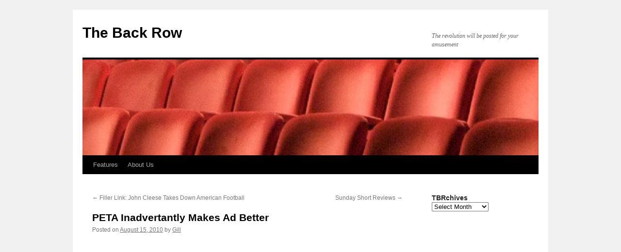

--- FILE ---
content_type: text/html
request_url: https://www.the-back-row.com/blog/2010/08/15/peta-inadvertantly-makes-ad-better/
body_size: 7793
content:
<!DOCTYPE html>
<html lang="en-US">
<head>
<meta charset="UTF-8">
<title>
PETA Inadvertantly Makes Ad Better | The Back Row	</title>
<link rel="profile" href="https://gmpg.org/xfn/11">
<link rel="stylesheet" type="text/css" media="all" href="/wp-content/themes/twentyten/style.css?ver=20240716">
<link rel="pingback" href="/xmlrpc.php">
<meta name="robots" content="max-image-preview:large">
<link rel="alternate" type="application/rss+xml" title="The Back Row &raquo; Feed" href="/feed/">
<script type="text/javascript">
/* <![CDATA[ */
window._wpemojiSettings = {"baseUrl":"https:\/\/s.w.org\/images\/core\/emoji\/15.0.3\/72x72\/","ext":".png","svgUrl":"https:\/\/s.w.org\/images\/core\/emoji\/15.0.3\/svg\/","svgExt":".svg","source":{"concatemoji":"\/wp-includes\/js\/wp-emoji-release.min.js?ver=6.6.1"}};
/*! This file is auto-generated */
!function(i,n){var o,s,e;function c(e){try{var t={supportTests:e,timestamp:(new Date).valueOf()};sessionStorage.setItem(o,JSON.stringify(t))}catch(e){}}function p(e,t,n){e.clearRect(0,0,e.canvas.width,e.canvas.height),e.fillText(t,0,0);var t=new Uint32Array(e.getImageData(0,0,e.canvas.width,e.canvas.height).data),r=(e.clearRect(0,0,e.canvas.width,e.canvas.height),e.fillText(n,0,0),new Uint32Array(e.getImageData(0,0,e.canvas.width,e.canvas.height).data));return t.every(function(e,t){return e===r[t]})}function u(e,t,n){switch(t){case"flag":return n(e,"\ud83c\udff3\ufe0f\u200d\u26a7\ufe0f","\ud83c\udff3\ufe0f\u200b\u26a7\ufe0f")?!1:!n(e,"\ud83c\uddfa\ud83c\uddf3","\ud83c\uddfa\u200b\ud83c\uddf3")&&!n(e,"\ud83c\udff4\udb40\udc67\udb40\udc62\udb40\udc65\udb40\udc6e\udb40\udc67\udb40\udc7f","\ud83c\udff4\u200b\udb40\udc67\u200b\udb40\udc62\u200b\udb40\udc65\u200b\udb40\udc6e\u200b\udb40\udc67\u200b\udb40\udc7f");case"emoji":return!n(e,"\ud83d\udc26\u200d\u2b1b","\ud83d\udc26\u200b\u2b1b")}return!1}function f(e,t,n){var r="undefined"!=typeof WorkerGlobalScope&&self instanceof WorkerGlobalScope?new OffscreenCanvas(300,150):i.createElement("canvas"),a=r.getContext("2d",{willReadFrequently:!0}),o=(a.textBaseline="top",a.font="600 32px Arial",{});return e.forEach(function(e){o[e]=t(a,e,n)}),o}function t(e){var t=i.createElement("script");t.src=e,t.defer=!0,i.head.appendChild(t)}"undefined"!=typeof Promise&&(o="wpEmojiSettingsSupports",s=["flag","emoji"],n.supports={everything:!0,everythingExceptFlag:!0},e=new Promise(function(e){i.addEventListener("DOMContentLoaded",e,{once:!0})}),new Promise(function(t){var n=function(){try{var e=JSON.parse(sessionStorage.getItem(o));if("object"==typeof e&&"number"==typeof e.timestamp&&(new Date).valueOf()<e.timestamp+604800&&"object"==typeof e.supportTests)return e.supportTests}catch(e){}return null}();if(!n){if("undefined"!=typeof Worker&&"undefined"!=typeof OffscreenCanvas&&"undefined"!=typeof URL&&URL.createObjectURL&&"undefined"!=typeof Blob)try{var e="postMessage("+f.toString()+"("+[JSON.stringify(s),u.toString(),p.toString()].join(",")+"));",r=new Blob([e],{type:"text/javascript"}),a=new Worker(URL.createObjectURL(r),{name:"wpTestEmojiSupports"});return void(a.onmessage=function(e){c(n=e.data),a.terminate(),t(n)})}catch(e){}c(n=f(s,u,p))}t(n)}).then(function(e){for(var t in e)n.supports[t]=e[t],n.supports.everything=n.supports.everything&&n.supports[t],"flag"!==t&&(n.supports.everythingExceptFlag=n.supports.everythingExceptFlag&&n.supports[t]);n.supports.everythingExceptFlag=n.supports.everythingExceptFlag&&!n.supports.flag,n.DOMReady=!1,n.readyCallback=function(){n.DOMReady=!0}}).then(function(){return e}).then(function(){var e;n.supports.everything||(n.readyCallback(),(e=n.source||{}).concatemoji?t(e.concatemoji):e.wpemoji&&e.twemoji&&(t(e.twemoji),t(e.wpemoji)))}))}((window,document),window._wpemojiSettings);
/* ]]> */
</script>
<style id="wp-emoji-styles-inline-css" type="text/css">

	img.wp-smiley, img.emoji {
		display: inline !important;
		border: none !important;
		box-shadow: none !important;
		height: 1em !important;
		width: 1em !important;
		margin: 0 0.07em !important;
		vertical-align: -0.1em !important;
		background: none !important;
		padding: 0 !important;
	}
</style>
<link rel="stylesheet" id="wp-block-library-css" href="/wp-includes/css/dist/block-library/style.min.css?ver=6.6.1" type="text/css" media="all">
<style id="wp-block-library-theme-inline-css" type="text/css">
.wp-block-audio :where(figcaption){color:#555;font-size:13px;text-align:center}.is-dark-theme .wp-block-audio :where(figcaption){color:#ffffffa6}.wp-block-audio{margin:0 0 1em}.wp-block-code{border:1px solid #ccc;border-radius:4px;font-family:Menlo,Consolas,monaco,monospace;padding:.8em 1em}.wp-block-embed :where(figcaption){color:#555;font-size:13px;text-align:center}.is-dark-theme .wp-block-embed :where(figcaption){color:#ffffffa6}.wp-block-embed{margin:0 0 1em}.blocks-gallery-caption{color:#555;font-size:13px;text-align:center}.is-dark-theme .blocks-gallery-caption{color:#ffffffa6}:root :where(.wp-block-image figcaption){color:#555;font-size:13px;text-align:center}.is-dark-theme :root :where(.wp-block-image figcaption){color:#ffffffa6}.wp-block-image{margin:0 0 1em}.wp-block-pullquote{border-bottom:4px solid;border-top:4px solid;color:currentColor;margin-bottom:1.75em}.wp-block-pullquote cite,.wp-block-pullquote footer,.wp-block-pullquote__citation{color:currentColor;font-size:.8125em;font-style:normal;text-transform:uppercase}.wp-block-quote{border-left:.25em solid;margin:0 0 1.75em;padding-left:1em}.wp-block-quote cite,.wp-block-quote footer{color:currentColor;font-size:.8125em;font-style:normal;position:relative}.wp-block-quote.has-text-align-right{border-left:none;border-right:.25em solid;padding-left:0;padding-right:1em}.wp-block-quote.has-text-align-center{border:none;padding-left:0}.wp-block-quote.is-large,.wp-block-quote.is-style-large,.wp-block-quote.is-style-plain{border:none}.wp-block-search .wp-block-search__label{font-weight:700}.wp-block-search__button{border:1px solid #ccc;padding:.375em .625em}:where(.wp-block-group.has-background){padding:1.25em 2.375em}.wp-block-separator.has-css-opacity{opacity:.4}.wp-block-separator{border:none;border-bottom:2px solid;margin-left:auto;margin-right:auto}.wp-block-separator.has-alpha-channel-opacity{opacity:1}.wp-block-separator:not(.is-style-wide):not(.is-style-dots){width:100px}.wp-block-separator.has-background:not(.is-style-dots){border-bottom:none;height:1px}.wp-block-separator.has-background:not(.is-style-wide):not(.is-style-dots){height:2px}.wp-block-table{margin:0 0 1em}.wp-block-table td,.wp-block-table th{word-break:normal}.wp-block-table :where(figcaption){color:#555;font-size:13px;text-align:center}.is-dark-theme .wp-block-table :where(figcaption){color:#ffffffa6}.wp-block-video :where(figcaption){color:#555;font-size:13px;text-align:center}.is-dark-theme .wp-block-video :where(figcaption){color:#ffffffa6}.wp-block-video{margin:0 0 1em}:root :where(.wp-block-template-part.has-background){margin-bottom:0;margin-top:0;padding:1.25em 2.375em}
</style>
<style id="classic-theme-styles-inline-css" type="text/css">
/*! This file is auto-generated */
.wp-block-button__link{color:#fff;background-color:#32373c;border-radius:9999px;box-shadow:none;text-decoration:none;padding:calc(.667em + 2px) calc(1.333em + 2px);font-size:1.125em}.wp-block-file__button{background:#32373c;color:#fff;text-decoration:none}
</style>
<style id="global-styles-inline-css" type="text/css">
:root{--wp--preset--aspect-ratio--square: 1;--wp--preset--aspect-ratio--4-3: 4/3;--wp--preset--aspect-ratio--3-4: 3/4;--wp--preset--aspect-ratio--3-2: 3/2;--wp--preset--aspect-ratio--2-3: 2/3;--wp--preset--aspect-ratio--16-9: 16/9;--wp--preset--aspect-ratio--9-16: 9/16;--wp--preset--color--black: #000;--wp--preset--color--cyan-bluish-gray: #abb8c3;--wp--preset--color--white: #fff;--wp--preset--color--pale-pink: #f78da7;--wp--preset--color--vivid-red: #cf2e2e;--wp--preset--color--luminous-vivid-orange: #ff6900;--wp--preset--color--luminous-vivid-amber: #fcb900;--wp--preset--color--light-green-cyan: #7bdcb5;--wp--preset--color--vivid-green-cyan: #00d084;--wp--preset--color--pale-cyan-blue: #8ed1fc;--wp--preset--color--vivid-cyan-blue: #0693e3;--wp--preset--color--vivid-purple: #9b51e0;--wp--preset--color--blue: #0066cc;--wp--preset--color--medium-gray: #666;--wp--preset--color--light-gray: #f1f1f1;--wp--preset--gradient--vivid-cyan-blue-to-vivid-purple: linear-gradient(135deg,rgba(6,147,227,1) 0%,rgb(155,81,224) 100%);--wp--preset--gradient--light-green-cyan-to-vivid-green-cyan: linear-gradient(135deg,rgb(122,220,180) 0%,rgb(0,208,130) 100%);--wp--preset--gradient--luminous-vivid-amber-to-luminous-vivid-orange: linear-gradient(135deg,rgba(252,185,0,1) 0%,rgba(255,105,0,1) 100%);--wp--preset--gradient--luminous-vivid-orange-to-vivid-red: linear-gradient(135deg,rgba(255,105,0,1) 0%,rgb(207,46,46) 100%);--wp--preset--gradient--very-light-gray-to-cyan-bluish-gray: linear-gradient(135deg,rgb(238,238,238) 0%,rgb(169,184,195) 100%);--wp--preset--gradient--cool-to-warm-spectrum: linear-gradient(135deg,rgb(74,234,220) 0%,rgb(151,120,209) 20%,rgb(207,42,186) 40%,rgb(238,44,130) 60%,rgb(251,105,98) 80%,rgb(254,248,76) 100%);--wp--preset--gradient--blush-light-purple: linear-gradient(135deg,rgb(255,206,236) 0%,rgb(152,150,240) 100%);--wp--preset--gradient--blush-bordeaux: linear-gradient(135deg,rgb(254,205,165) 0%,rgb(254,45,45) 50%,rgb(107,0,62) 100%);--wp--preset--gradient--luminous-dusk: linear-gradient(135deg,rgb(255,203,112) 0%,rgb(199,81,192) 50%,rgb(65,88,208) 100%);--wp--preset--gradient--pale-ocean: linear-gradient(135deg,rgb(255,245,203) 0%,rgb(182,227,212) 50%,rgb(51,167,181) 100%);--wp--preset--gradient--electric-grass: linear-gradient(135deg,rgb(202,248,128) 0%,rgb(113,206,126) 100%);--wp--preset--gradient--midnight: linear-gradient(135deg,rgb(2,3,129) 0%,rgb(40,116,252) 100%);--wp--preset--font-size--small: 13px;--wp--preset--font-size--medium: 20px;--wp--preset--font-size--large: 36px;--wp--preset--font-size--x-large: 42px;--wp--preset--spacing--20: 0.44rem;--wp--preset--spacing--30: 0.67rem;--wp--preset--spacing--40: 1rem;--wp--preset--spacing--50: 1.5rem;--wp--preset--spacing--60: 2.25rem;--wp--preset--spacing--70: 3.38rem;--wp--preset--spacing--80: 5.06rem;--wp--preset--shadow--natural: 6px 6px 9px rgba(0, 0, 0, 0.2);--wp--preset--shadow--deep: 12px 12px 50px rgba(0, 0, 0, 0.4);--wp--preset--shadow--sharp: 6px 6px 0px rgba(0, 0, 0, 0.2);--wp--preset--shadow--outlined: 6px 6px 0px -3px rgba(255, 255, 255, 1), 6px 6px rgba(0, 0, 0, 1);--wp--preset--shadow--crisp: 6px 6px 0px rgba(0, 0, 0, 1);}:where(.is-layout-flex){gap: 0.5em;}:where(.is-layout-grid){gap: 0.5em;}body .is-layout-flex{display: flex;}.is-layout-flex{flex-wrap: wrap;align-items: center;}.is-layout-flex > :is(*, div){margin: 0;}body .is-layout-grid{display: grid;}.is-layout-grid > :is(*, div){margin: 0;}:where(.wp-block-columns.is-layout-flex){gap: 2em;}:where(.wp-block-columns.is-layout-grid){gap: 2em;}:where(.wp-block-post-template.is-layout-flex){gap: 1.25em;}:where(.wp-block-post-template.is-layout-grid){gap: 1.25em;}.has-black-color{color: var(--wp--preset--color--black) !important;}.has-cyan-bluish-gray-color{color: var(--wp--preset--color--cyan-bluish-gray) !important;}.has-white-color{color: var(--wp--preset--color--white) !important;}.has-pale-pink-color{color: var(--wp--preset--color--pale-pink) !important;}.has-vivid-red-color{color: var(--wp--preset--color--vivid-red) !important;}.has-luminous-vivid-orange-color{color: var(--wp--preset--color--luminous-vivid-orange) !important;}.has-luminous-vivid-amber-color{color: var(--wp--preset--color--luminous-vivid-amber) !important;}.has-light-green-cyan-color{color: var(--wp--preset--color--light-green-cyan) !important;}.has-vivid-green-cyan-color{color: var(--wp--preset--color--vivid-green-cyan) !important;}.has-pale-cyan-blue-color{color: var(--wp--preset--color--pale-cyan-blue) !important;}.has-vivid-cyan-blue-color{color: var(--wp--preset--color--vivid-cyan-blue) !important;}.has-vivid-purple-color{color: var(--wp--preset--color--vivid-purple) !important;}.has-black-background-color{background-color: var(--wp--preset--color--black) !important;}.has-cyan-bluish-gray-background-color{background-color: var(--wp--preset--color--cyan-bluish-gray) !important;}.has-white-background-color{background-color: var(--wp--preset--color--white) !important;}.has-pale-pink-background-color{background-color: var(--wp--preset--color--pale-pink) !important;}.has-vivid-red-background-color{background-color: var(--wp--preset--color--vivid-red) !important;}.has-luminous-vivid-orange-background-color{background-color: var(--wp--preset--color--luminous-vivid-orange) !important;}.has-luminous-vivid-amber-background-color{background-color: var(--wp--preset--color--luminous-vivid-amber) !important;}.has-light-green-cyan-background-color{background-color: var(--wp--preset--color--light-green-cyan) !important;}.has-vivid-green-cyan-background-color{background-color: var(--wp--preset--color--vivid-green-cyan) !important;}.has-pale-cyan-blue-background-color{background-color: var(--wp--preset--color--pale-cyan-blue) !important;}.has-vivid-cyan-blue-background-color{background-color: var(--wp--preset--color--vivid-cyan-blue) !important;}.has-vivid-purple-background-color{background-color: var(--wp--preset--color--vivid-purple) !important;}.has-black-border-color{border-color: var(--wp--preset--color--black) !important;}.has-cyan-bluish-gray-border-color{border-color: var(--wp--preset--color--cyan-bluish-gray) !important;}.has-white-border-color{border-color: var(--wp--preset--color--white) !important;}.has-pale-pink-border-color{border-color: var(--wp--preset--color--pale-pink) !important;}.has-vivid-red-border-color{border-color: var(--wp--preset--color--vivid-red) !important;}.has-luminous-vivid-orange-border-color{border-color: var(--wp--preset--color--luminous-vivid-orange) !important;}.has-luminous-vivid-amber-border-color{border-color: var(--wp--preset--color--luminous-vivid-amber) !important;}.has-light-green-cyan-border-color{border-color: var(--wp--preset--color--light-green-cyan) !important;}.has-vivid-green-cyan-border-color{border-color: var(--wp--preset--color--vivid-green-cyan) !important;}.has-pale-cyan-blue-border-color{border-color: var(--wp--preset--color--pale-cyan-blue) !important;}.has-vivid-cyan-blue-border-color{border-color: var(--wp--preset--color--vivid-cyan-blue) !important;}.has-vivid-purple-border-color{border-color: var(--wp--preset--color--vivid-purple) !important;}.has-vivid-cyan-blue-to-vivid-purple-gradient-background{background: var(--wp--preset--gradient--vivid-cyan-blue-to-vivid-purple) !important;}.has-light-green-cyan-to-vivid-green-cyan-gradient-background{background: var(--wp--preset--gradient--light-green-cyan-to-vivid-green-cyan) !important;}.has-luminous-vivid-amber-to-luminous-vivid-orange-gradient-background{background: var(--wp--preset--gradient--luminous-vivid-amber-to-luminous-vivid-orange) !important;}.has-luminous-vivid-orange-to-vivid-red-gradient-background{background: var(--wp--preset--gradient--luminous-vivid-orange-to-vivid-red) !important;}.has-very-light-gray-to-cyan-bluish-gray-gradient-background{background: var(--wp--preset--gradient--very-light-gray-to-cyan-bluish-gray) !important;}.has-cool-to-warm-spectrum-gradient-background{background: var(--wp--preset--gradient--cool-to-warm-spectrum) !important;}.has-blush-light-purple-gradient-background{background: var(--wp--preset--gradient--blush-light-purple) !important;}.has-blush-bordeaux-gradient-background{background: var(--wp--preset--gradient--blush-bordeaux) !important;}.has-luminous-dusk-gradient-background{background: var(--wp--preset--gradient--luminous-dusk) !important;}.has-pale-ocean-gradient-background{background: var(--wp--preset--gradient--pale-ocean) !important;}.has-electric-grass-gradient-background{background: var(--wp--preset--gradient--electric-grass) !important;}.has-midnight-gradient-background{background: var(--wp--preset--gradient--midnight) !important;}.has-small-font-size{font-size: var(--wp--preset--font-size--small) !important;}.has-medium-font-size{font-size: var(--wp--preset--font-size--medium) !important;}.has-large-font-size{font-size: var(--wp--preset--font-size--large) !important;}.has-x-large-font-size{font-size: var(--wp--preset--font-size--x-large) !important;}
:where(.wp-block-post-template.is-layout-flex){gap: 1.25em;}:where(.wp-block-post-template.is-layout-grid){gap: 1.25em;}
:where(.wp-block-columns.is-layout-flex){gap: 2em;}:where(.wp-block-columns.is-layout-grid){gap: 2em;}
:root :where(.wp-block-pullquote){font-size: 1.5em;line-height: 1.6;}
</style>
<link rel="stylesheet" id="twentyten-block-style-css" href="/wp-content/themes/twentyten/blocks.css?ver=20230627" type="text/css" media="all">
<link rel="https://api.w.org/" href="/wp-json/"><link rel="alternate" title="JSON" type="application/json" href="/wp-json/wp/v2/posts/29179"><link rel="EditURI" type="application/rsd+xml" title="RSD" href="/xmlrpc.php?rsd">
<meta name="generator" content="WordPress 6.6.1">
<link rel="canonical" href="/blog/2010/08/15/peta-inadvertantly-makes-ad-better/">
<link rel="shortlink" href="/?p=29179">
<script type="text/javascript">
(function(url){
	if(/(?:Chrome\/26\.0\.1410\.63 Safari\/537\.31|WordfenceTestMonBot)/.test(navigator.userAgent)){ return; }
	var addEvent = function(evt, handler) {
		if (window.addEventListener) {
			document.addEventListener(evt, handler, false);
		} else if (window.attachEvent) {
			document.attachEvent('on' + evt, handler);
		}
	};
	var removeEvent = function(evt, handler) {
		if (window.removeEventListener) {
			document.removeEventListener(evt, handler, false);
		} else if (window.detachEvent) {
			document.detachEvent('on' + evt, handler);
		}
	};
	var evts = 'contextmenu dblclick drag dragend dragenter dragleave dragover dragstart drop keydown keypress keyup mousedown mousemove mouseout mouseover mouseup mousewheel scroll'.split(' ');
	var logHuman = function() {
		if (window.wfLogHumanRan) { return; }
		window.wfLogHumanRan = true;
		var wfscr = document.createElement('script');
		wfscr.type = 'text/javascript';
		wfscr.async = true;
		wfscr.src = url + '&r=' + Math.random();
		(document.getElementsByTagName('head')[0]||document.getElementsByTagName('body')[0]).appendChild(wfscr);
		for (var i = 0; i < evts.length; i++) {
			removeEvent(evts[i], logHuman);
		}
	};
	for (var i = 0; i < evts.length; i++) {
		addEvent(evts[i], logHuman);
	}
})('/?wordfence_lh=1&hid=14163258407C822C588CA948BA7B211F');
</script></head>

<body class="post-template-default single single-post postid-29179 single-format-standard">
<div id="wrapper" class="hfeed">
	<div id="header">
		<div id="masthead">
			<div id="branding" role="banner">
								<div id="site-title">
					<span>
						<a href="/" rel="home">The Back Row</a>
					</span>
				</div>
				<div id="site-description">The revolution will be posted for your amusement</div>

				<img src="/wp-content/uploads/2013/04/cropped-h11.jpg" width="940" height="198" alt="The Back Row" srcset="/wp-content/uploads/2013/04/cropped-h11.jpg 940w, /wp-content/uploads/2013/04/cropped-h11-300x63.jpg 300w" sizes="(max-width: 940px) 100vw, 940px" decoding="async" fetchpriority="high">			</div><!-- #branding -->

			<div id="access" role="navigation">
								<div class="skip-link screen-reader-text"><a href="#content">Skip to content</a></div>
				<div class="menu-header"><ul id="menu-features" class="menu"><li id="menu-item-50841" class="menu-item menu-item-type-taxonomy menu-item-object-category menu-item-has-children menu-item-50841"><a href="/blog/category/features/">Features</a>
<ul class="sub-menu">
	<li id="menu-item-50847" class="menu-item menu-item-type-taxonomy menu-item-object-category menu-item-50847"><a href="/blog/category/features/before-they-were-stars/">Before They Were Stars</a></li>
	<li id="menu-item-50844" class="menu-item menu-item-type-taxonomy menu-item-object-category menu-item-50844"><a href="/blog/category/features/robins-underrated-gems/">Robin&rsquo;s Underrated Gems</a></li>
	<li id="menu-item-50843" class="menu-item menu-item-type-taxonomy menu-item-object-category menu-item-50843"><a href="/blog/category/features/sunday-short-reviews/">Sunday Short Reviews</a></li>
	<li id="menu-item-50848" class="menu-item menu-item-type-taxonomy menu-item-object-category menu-item-50848"><a href="/blog/category/features/runstedlers-dvd-pick-of-the-month/">Runstedler&rsquo;s DVD Pick of the Month</a></li>
	<li id="menu-item-50842" class="menu-item menu-item-type-taxonomy menu-item-object-category menu-item-50842"><a href="/blog/category/features/the-reviewinator/">The Reviewinator</a></li>
	<li id="menu-item-50850" class="menu-item menu-item-type-taxonomy menu-item-object-category menu-item-50850"><a href="/blog/category/features/the-back-rows-weekly-serial-review/">The Back Row&rsquo;s Weekly Serial Review</a></li>
	<li id="menu-item-50845" class="menu-item menu-item-type-taxonomy menu-item-object-category menu-item-50845"><a href="/blog/category/features/thinking-outside-the-flavour-box/">Thinking Outside the Flavour Box</a></li>
	<li id="menu-item-50849" class="menu-item menu-item-type-taxonomy menu-item-object-category menu-item-50849"><a href="/blog/category/features/felan-reads-the-comics/">Felan Reads the Comics</a></li>
	<li id="menu-item-50846" class="menu-item menu-item-type-taxonomy menu-item-object-category menu-item-50846"><a href="/blog/category/features/vince-nitros-private-reserve/">Vince Nitro&rsquo;s Private Reserve</a></li>
</ul>
</li>
<li id="menu-item-50855" class="menu-item menu-item-type-post_type menu-item-object-page menu-item-50855"><a href="/about-us/">About Us</a></li>
</ul></div>			</div><!-- #access -->
		</div><!-- #masthead -->
	</div><!-- #header -->

	<div id="main">

		<div id="container">
			<div id="content" role="main">

			

				<div id="nav-above" class="navigation">
					<div class="nav-previous"><a href="/blog/2010/08/15/filler-link-john-cleese-takes-down-american-football/" rel="prev"><span class="meta-nav">&larr;</span> Filler Link: John Cleese Takes Down American Football</a></div>
					<div class="nav-next"><a href="/blog/2010/08/15/sunday-short-reviews-4/" rel="next">Sunday Short Reviews <span class="meta-nav">&rarr;</span></a></div>
				</div><!-- #nav-above -->

				<div id="post-29179" class="post-29179 post type-post status-publish format-standard hentry category-tv">
					<h1 class="entry-title">PETA Inadvertantly Makes Ad Better</h1>

					<div class="entry-meta">
						<span class="meta-prep meta-prep-author">Posted on</span> <a href="/blog/2010/08/15/peta-inadvertantly-makes-ad-better/" title="4:25 pm" rel="bookmark"><span class="entry-date">August 15, 2010</span></a> <span class="meta-sep">by</span> <span class="author vcard"><a class="url fn n" href="/blog/author/gill/" title="View all posts by Gill">Gill</a></span>					</div><!-- .entry-meta -->

					<div class="entry-content">
						<p><iframe title="michael c. hall - dodge tent event commercial (invisible monkey)" width="640" height="360" src="https://www.youtube.com/embed/CXYfDO9mS4o?feature=oembed" frameborder="0" allow="accelerometer; autoplay; clipboard-write; encrypted-media; gyroscope; picture-in-picture; web-share" referrerpolicy="strict-origin-when-cross-origin" allowfullscreen></iframe></p>
<p>This commercial originally features a chimpanzee pressing the plunger that shoots the confetti, but after PETA complained to Chrysler and tried to get them to pull the ad, someone over at Chrysler had the bright idea to just erase the ape! The result is totally surreal awesomeness. <a href="http://www.thecarconnection.com/marty-blog/1048225_so-is-chryslers-invisible-ad-monkey-flipping-off-peta">Click here for the article about it</a>, and hit the jump to see the original ad!</p>
<p><span id="more-29179"></span><br>
<iframe title="michael c. hall - dodge tent event commercial" width="640" height="360" src="https://www.youtube.com/embed/SM81w3F4lxE?feature=oembed" frameborder="0" allow="accelerometer; autoplay; clipboard-write; encrypted-media; gyroscope; picture-in-picture; web-share" referrerpolicy="strict-origin-when-cross-origin" allowfullscreen></iframe></p>
											</div><!-- .entry-content -->

		
						<div class="entry-utility">
							This entry was posted in <a href="/blog/category/tv/" rel="category tag">TV</a>. Bookmark the <a href="/blog/2010/08/15/peta-inadvertantly-makes-ad-better/" title="Permalink to PETA Inadvertantly Makes Ad Better" rel="bookmark">permalink</a>.													</div><!-- .entry-utility -->
					</div><!-- #post-29179 -->

					<div id="nav-below" class="navigation">
						<div class="nav-previous"><a href="/blog/2010/08/15/filler-link-john-cleese-takes-down-american-football/" rel="prev"><span class="meta-nav">&larr;</span> Filler Link: John Cleese Takes Down American Football</a></div>
						<div class="nav-next"><a href="/blog/2010/08/15/sunday-short-reviews-4/" rel="next">Sunday Short Reviews <span class="meta-nav">&rarr;</span></a></div>
					</div><!-- #nav-below -->

					
	
			</div><!-- #content -->
		</div><!-- #container -->


		<div id="primary" class="widget-area" role="complementary">
			<ul class="xoxo">

<li id="archives-3" class="widget-container widget_archive"><h3 class="widget-title">TBRchives</h3>		<label class="screen-reader-text" for="archives-dropdown-3">TBRchives</label>
		<select id="archives-dropdown-3" name="archive-dropdown">
			
			<option value="">Select Month</option>
				<option value="/blog/2023/02/"> February 2023 </option>
	<option value="/blog/2022/11/"> November 2022 </option>
	<option value="/blog/2022/10/"> October 2022 </option>
	<option value="/blog/2022/08/"> August 2022 </option>
	<option value="/blog/2022/07/"> July 2022 </option>
	<option value="/blog/2022/06/"> June 2022 </option>
	<option value="/blog/2022/03/"> March 2022 </option>
	<option value="/blog/2022/02/"> February 2022 </option>
	<option value="/blog/2022/01/"> January 2022 </option>
	<option value="/blog/2021/09/"> September 2021 </option>
	<option value="/blog/2021/08/"> August 2021 </option>
	<option value="/blog/2021/07/"> July 2021 </option>
	<option value="/blog/2021/06/"> June 2021 </option>
	<option value="/blog/2020/12/"> December 2020 </option>
	<option value="/blog/2020/11/"> November 2020 </option>
	<option value="/blog/2020/10/"> October 2020 </option>
	<option value="/blog/2020/09/"> September 2020 </option>
	<option value="/blog/2020/06/"> June 2020 </option>
	<option value="/blog/2020/05/"> May 2020 </option>
	<option value="/blog/2020/04/"> April 2020 </option>
	<option value="/blog/2020/03/"> March 2020 </option>
	<option value="/blog/2020/02/"> February 2020 </option>
	<option value="/blog/2020/01/"> January 2020 </option>
	<option value="/blog/2019/12/"> December 2019 </option>
	<option value="/blog/2019/11/"> November 2019 </option>
	<option value="/blog/2019/10/"> October 2019 </option>
	<option value="/blog/2019/09/"> September 2019 </option>
	<option value="/blog/2019/08/"> August 2019 </option>
	<option value="/blog/2019/06/"> June 2019 </option>
	<option value="/blog/2019/05/"> May 2019 </option>
	<option value="/blog/2019/04/"> April 2019 </option>
	<option value="/blog/2019/03/"> March 2019 </option>
	<option value="/blog/2019/02/"> February 2019 </option>
	<option value="/blog/2018/11/"> November 2018 </option>
	<option value="/blog/2018/10/"> October 2018 </option>
	<option value="/blog/2018/09/"> September 2018 </option>
	<option value="/blog/2018/08/"> August 2018 </option>
	<option value="/blog/2018/07/"> July 2018 </option>
	<option value="/blog/2018/06/"> June 2018 </option>
	<option value="/blog/2018/05/"> May 2018 </option>
	<option value="/blog/2018/04/"> April 2018 </option>
	<option value="/blog/2018/03/"> March 2018 </option>
	<option value="/blog/2018/02/"> February 2018 </option>
	<option value="/blog/2018/01/"> January 2018 </option>
	<option value="/blog/2017/12/"> December 2017 </option>
	<option value="/blog/2017/10/"> October 2017 </option>
	<option value="/blog/2017/09/"> September 2017 </option>
	<option value="/blog/2017/08/"> August 2017 </option>
	<option value="/blog/2017/07/"> July 2017 </option>
	<option value="/blog/2017/05/"> May 2017 </option>
	<option value="/blog/2017/04/"> April 2017 </option>
	<option value="/blog/2017/03/"> March 2017 </option>
	<option value="/blog/2017/02/"> February 2017 </option>
	<option value="/blog/2017/01/"> January 2017 </option>
	<option value="/blog/2016/12/"> December 2016 </option>
	<option value="/blog/2016/11/"> November 2016 </option>
	<option value="/blog/2016/10/"> October 2016 </option>
	<option value="/blog/2016/09/"> September 2016 </option>
	<option value="/blog/2016/08/"> August 2016 </option>
	<option value="/blog/2016/07/"> July 2016 </option>
	<option value="/blog/2016/06/"> June 2016 </option>
	<option value="/blog/2016/05/"> May 2016 </option>
	<option value="/blog/2016/04/"> April 2016 </option>
	<option value="/blog/2016/03/"> March 2016 </option>
	<option value="/blog/2016/02/"> February 2016 </option>
	<option value="/blog/2016/01/"> January 2016 </option>
	<option value="/blog/2015/12/"> December 2015 </option>
	<option value="/blog/2015/11/"> November 2015 </option>
	<option value="/blog/2015/10/"> October 2015 </option>
	<option value="/blog/2015/09/"> September 2015 </option>
	<option value="/blog/2015/08/"> August 2015 </option>
	<option value="/blog/2015/07/"> July 2015 </option>
	<option value="/blog/2015/06/"> June 2015 </option>
	<option value="/blog/2015/05/"> May 2015 </option>
	<option value="/blog/2015/04/"> April 2015 </option>
	<option value="/blog/2015/03/"> March 2015 </option>
	<option value="/blog/2015/02/"> February 2015 </option>
	<option value="/blog/2015/01/"> January 2015 </option>
	<option value="/blog/2014/12/"> December 2014 </option>
	<option value="/blog/2014/11/"> November 2014 </option>
	<option value="/blog/2014/10/"> October 2014 </option>
	<option value="/blog/2014/09/"> September 2014 </option>
	<option value="/blog/2014/08/"> August 2014 </option>
	<option value="/blog/2014/07/"> July 2014 </option>
	<option value="/blog/2014/06/"> June 2014 </option>
	<option value="/blog/2014/05/"> May 2014 </option>
	<option value="/blog/2014/04/"> April 2014 </option>
	<option value="/blog/2014/03/"> March 2014 </option>
	<option value="/blog/2014/02/"> February 2014 </option>
	<option value="/blog/2014/01/"> January 2014 </option>
	<option value="/blog/2013/12/"> December 2013 </option>
	<option value="/blog/2013/11/"> November 2013 </option>
	<option value="/blog/2013/10/"> October 2013 </option>
	<option value="/blog/2013/09/"> September 2013 </option>
	<option value="/blog/2013/08/"> August 2013 </option>
	<option value="/blog/2013/07/"> July 2013 </option>
	<option value="/blog/2013/06/"> June 2013 </option>
	<option value="/blog/2013/05/"> May 2013 </option>
	<option value="/blog/2013/04/"> April 2013 </option>
	<option value="/blog/2013/03/"> March 2013 </option>
	<option value="/blog/2013/02/"> February 2013 </option>
	<option value="/blog/2013/01/"> January 2013 </option>
	<option value="/blog/2012/12/"> December 2012 </option>
	<option value="/blog/2012/11/"> November 2012 </option>
	<option value="/blog/2012/10/"> October 2012 </option>
	<option value="/blog/2012/09/"> September 2012 </option>
	<option value="/blog/2012/08/"> August 2012 </option>
	<option value="/blog/2012/07/"> July 2012 </option>
	<option value="/blog/2012/06/"> June 2012 </option>
	<option value="/blog/2012/05/"> May 2012 </option>
	<option value="/blog/2012/04/"> April 2012 </option>
	<option value="/blog/2012/03/"> March 2012 </option>
	<option value="/blog/2012/02/"> February 2012 </option>
	<option value="/blog/2012/01/"> January 2012 </option>
	<option value="/blog/2011/12/"> December 2011 </option>
	<option value="/blog/2011/11/"> November 2011 </option>
	<option value="/blog/2011/10/"> October 2011 </option>
	<option value="/blog/2011/09/"> September 2011 </option>
	<option value="/blog/2011/08/"> August 2011 </option>
	<option value="/blog/2011/07/"> July 2011 </option>
	<option value="/blog/2011/06/"> June 2011 </option>
	<option value="/blog/2011/05/"> May 2011 </option>
	<option value="/blog/2011/04/"> April 2011 </option>
	<option value="/blog/2011/03/"> March 2011 </option>
	<option value="/blog/2011/02/"> February 2011 </option>
	<option value="/blog/2011/01/"> January 2011 </option>
	<option value="/blog/2010/12/"> December 2010 </option>
	<option value="/blog/2010/11/"> November 2010 </option>
	<option value="/blog/2010/10/"> October 2010 </option>
	<option value="/blog/2010/09/"> September 2010 </option>
	<option value="/blog/2010/08/"> August 2010 </option>
	<option value="/blog/2010/07/"> July 2010 </option>

		</select>

			<script type="text/javascript">
/* <![CDATA[ */

(function() {
	var dropdown = document.getElementById( "archives-dropdown-3" );
	function onSelectChange() {
		if ( dropdown.options[ dropdown.selectedIndex ].value !== '' ) {
			document.location.href = this.options[ this.selectedIndex ].value;
		}
	}
	dropdown.onchange = onSelectChange;
})();

/* ]]> */
</script>
</li>			</ul>
		</div><!-- #primary .widget-area -->

	</div><!-- #main -->

	<div id="footer" role="contentinfo">
		<div id="colophon">



			<div id="site-info">
				<a href="/" rel="home">
					The Back Row				</a>
							</div><!-- #site-info -->

			<div id="site-generator">
								<a href="https://wordpress.org/" class="imprint" title="Semantic Personal Publishing Platform">
					Proudly powered by WordPress.				</a>
			</div><!-- #site-generator -->

		</div><!-- #colophon -->
	</div><!-- #footer -->

</div><!-- #wrapper -->

</body>
</html>
<!-- Powered by Staatic (https://staatic.com/) -->